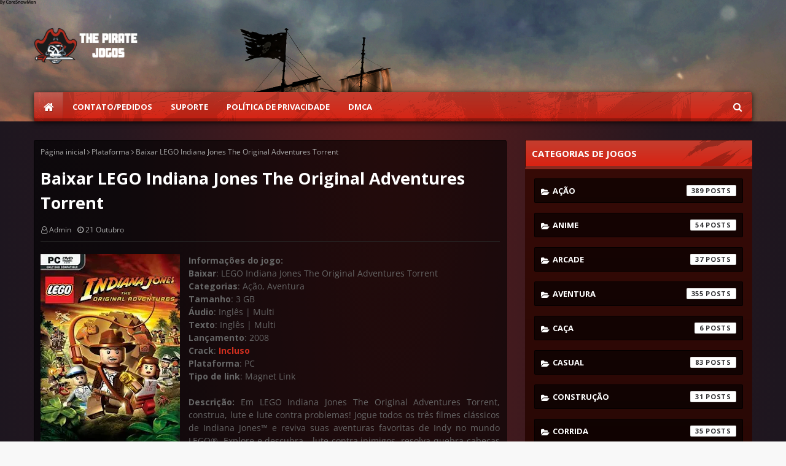

--- FILE ---
content_type: text/javascript; charset=UTF-8
request_url: https://www.thepiratejogos.org/feeds/posts/default/-/A%C3%A7%C3%A3o?alt=json-in-script&max-results=3&callback=jQuery112405057710493962955_1763341782698&_=1763341782699
body_size: 7734
content:
// API callback
jQuery112405057710493962955_1763341782698({"version":"1.0","encoding":"UTF-8","feed":{"xmlns":"http://www.w3.org/2005/Atom","xmlns$openSearch":"http://a9.com/-/spec/opensearchrss/1.0/","xmlns$blogger":"http://schemas.google.com/blogger/2008","xmlns$georss":"http://www.georss.org/georss","xmlns$gd":"http://schemas.google.com/g/2005","xmlns$thr":"http://purl.org/syndication/thread/1.0","id":{"$t":"tag:blogger.com,1999:blog-4694351581680260551"},"updated":{"$t":"2025-11-09T21:52:36.392-03:00"},"category":[{"term":"Ação"},{"term":"Aventura"},{"term":"Indie"},{"term":"RPG"},{"term":"Mundo Aberto"},{"term":"Exploração"},{"term":"Simulação"},{"term":"Tiro"},{"term":"Estratégia"},{"term":"Fantasia"},{"term":"Ficção Científica"},{"term":"Terror"},{"term":"Casual"},{"term":"Sobrevivência"},{"term":"Plataforma"},{"term":"Anime"},{"term":"Mistério"},{"term":"Espacial"},{"term":"Luta"},{"term":"Arcade"},{"term":"Corrida"},{"term":"Esportes"},{"term":"Construção"},{"term":"Guerra"},{"term":"Futurista"},{"term":"Medieval"},{"term":"Drama"},{"term":"Crime"},{"term":"Caça"},{"term":"Destaque"},{"term":"Nudez"},{"term":"Pesca"}],"title":{"type":"text","$t":"The Pirate Jogos - Baixar Jogos Torrent Grátis"},"subtitle":{"type":"html","$t":"Tudo grátis e completo! Venha baixar jogos torrent completos com links totalmente livres de vírus. Baixe jogos de forma rápida e fácil."},"link":[{"rel":"http://schemas.google.com/g/2005#feed","type":"application/atom+xml","href":"https:\/\/www.thepiratejogos.org\/feeds\/posts\/default"},{"rel":"self","type":"application/atom+xml","href":"https:\/\/www.blogger.com\/feeds\/4694351581680260551\/posts\/default\/-\/A%C3%A7%C3%A3o?alt=json-in-script\u0026max-results=3"},{"rel":"alternate","type":"text/html","href":"https:\/\/www.thepiratejogos.org\/search\/label\/A%C3%A7%C3%A3o"},{"rel":"hub","href":"http://pubsubhubbub.appspot.com/"},{"rel":"next","type":"application/atom+xml","href":"https:\/\/www.blogger.com\/feeds\/4694351581680260551\/posts\/default\/-\/A%C3%A7%C3%A3o\/-\/A%C3%A7%C3%A3o?alt=json-in-script\u0026start-index=4\u0026max-results=3"}],"author":[{"name":{"$t":"Unknown"},"email":{"$t":"noreply@blogger.com"},"gd$image":{"rel":"http://schemas.google.com/g/2005#thumbnail","width":"16","height":"16","src":"https:\/\/img1.blogblog.com\/img\/b16-rounded.gif"}}],"generator":{"version":"7.00","uri":"http://www.blogger.com","$t":"Blogger"},"openSearch$totalResults":{"$t":"389"},"openSearch$startIndex":{"$t":"1"},"openSearch$itemsPerPage":{"$t":"3"},"entry":[{"id":{"$t":"tag:blogger.com,1999:blog-4694351581680260551.post-7744329437221408532"},"published":{"$t":"2025-09-23T16:26:00.004-03:00"},"updated":{"$t":"2025-09-23T16:26:39.072-03:00"},"category":[{"scheme":"http://www.blogger.com/atom/ns#","term":"Aventura"},{"scheme":"http://www.blogger.com/atom/ns#","term":"Ação"},{"scheme":"http://www.blogger.com/atom/ns#","term":"Exploração"},{"scheme":"http://www.blogger.com/atom/ns#","term":"Mundo Aberto"},{"scheme":"http://www.blogger.com/atom/ns#","term":"RPG"},{"scheme":"http://www.blogger.com/atom/ns#","term":"Terror"}],"title":{"type":"text","$t":"Baixar Dying Light: The Beast Torrent"},"content":{"type":"html","$t":"\u003Cimg alt=\"Baixar Dying Light: The Beast Torrent\" border=\"0\" height=\"320\" src=\"https:\/\/blogger.googleusercontent.com\/img\/b\/R29vZ2xl\/AVvXsEj6s5Tvv2EcNaGUcEK_nNG8_iXNwRzk4DA4vpo9hDbRdeeXyIpgor-A4M5iDEMAqgO7KvnvBpVHUSFi9B3Xsg8Qm3LBHfrUEO4KB39ufAGJS7fN_wMWPY47nXlfbsPMnq1c2ElVALHGUYsc85ci1e1fC_q6lItCSWzEqfQPER526EGeWhvuypLV1xib5v_E\/s320\/poster.jpg\" style=\"clear: left; display: block; float: left; margin-right: 1em;\" \/\u003E\n\n\n\n\u003Cdiv\u003E\u003Cb\u003EInformações do jogo:\u003C\/b\u003E\u003C\/div\u003E\n\u003Cdiv\u003E\u003Cb\u003EBaixar\u003C\/b\u003E: Dying Light: The Beast Torrent\u003C\/div\u003E\n\u003Cdiv\u003E\u003Cb\u003ECategorias\u003C\/b\u003E: Corrida, Esportes\u003C\/div\u003E\n\u003Cdiv\u003E\u003Cb\u003ETamanho\u003C\/b\u003E: 44.17 GB\u003C\/div\u003E\n\u003Cdiv\u003E\u003Cb\u003EÁudio\u003C\/b\u003E: Português | Multi\u003C\/div\u003E\n\u003Cdiv\u003E\u003Cb\u003ETexto\u003C\/b\u003E: Português | Multi\u003C\/div\u003E\n\u003Cdiv\u003E\u003Cb\u003ELançamento\u003C\/b\u003E: 2022\u003C\/div\u003E\n\u003Cdiv\u003E\u003Cb\u003ECrack\u003C\/b\u003E: \u003Cspan style=\"color: #cf2f1f;\"\u003E\u003Cb\u003EIncluso\u003C\/b\u003E\u003C\/span\u003E\u003C\/div\u003E\n\u003Cdiv\u003E\u003Cb\u003EPlataforma\u003C\/b\u003E: PC\u003C\/div\u003E\n\u003Cdiv\u003E\u003Cb\u003ETipo de link\u003C\/b\u003E: Magnet Link\u003C\/div\u003E\n\u003Cbr \/\u003E\n\n\u003Cdiv style=\"text-align: justify;\"\u003E\u003Cb\u003EDescrição:\u003C\/b\u003E Baixar Dying Light: The Beast Torrent – Ação brutal e sobrevivência em um mundo aberto implacável\n\nEm Dying Light: The Beast, você assume o papel de Kyle Crane, um sobrevivente marcado por experimentos cruéis que o deixaram meio humano, meio fera. Explore o sombrio vale de Castor Woods em uma experiência intensa de parkour, combate brutal e terror noturno. Com gráficos incríveis, jogabilidade fluida e modo cooperativo para até 4 jogadores, Dying Light: The Beast Torrent é a escolha perfeita para quem busca adrenalina em um apocalipse zumbi.. Baixe agora mesmo Dying Light: The Beast Torrent via magnet link.\u003C\/div\u003E\n\u003Cbr \/\u003E\n\n\n\u003Cdiv align=\"center\" class=\"trailer\"\u003E[GAMEPLAY DO JOGO Dying Light: The Beast]\u003C\/div\u003E\n\u003Ccenter\u003E\u003Ciframe allow=\"accelerometer; autoplay; clipboard-write; encrypted-media; gyroscope; picture-in-picture\" allowfullscreen=\"\" frameborder=\"0\" height=\"350\" src=\"https:\/\/www.youtube.com\/embed\/QRXbiw5Uh6s\" title=\"YouTube video player\" width=\"100%\"\u003E\u003C\/iframe\u003E\u003C\/center\u003E\n\u003Cbr \/\u003E\n\n\n\u003Ccenter\u003E\u003Ca class=\"myButton\" href=\"magnet:?xt=urn:btih:B105F416B3386FB9A5BFD8346A94E94A5D90E735\u0026amp;dn=Dying+Light%3A+The+Beast+-+Deluxe+Edition+%28v1.2.0+%2B+All+DLCs+%2B+Bonus+Content+%2B+Online+Multiplayer+%2B+MULTi17%29+%28From+34.4+GB%29+%5BDODI+Repack%5D\u0026amp;tr=udp%3A%2F%2F9.rarbg.to%3A2870%2Fannounce\u0026amp;tr=udp%3A%2F%2Feddie4.nl%3A6969%2Fannounce\u0026amp;tr=udp%3A%2F%2Fthetracker.org%3A80%2Fannounce\u0026amp;tr=udp%3A%2F%2Ftracker.coppersurfer.tk%3A6969\u0026amp;tr=udp%3A%2F%2Ftracker.leechers-paradise.org%3A6969\u0026amp;tr=udp%3A%2F%2Ftracker.opentrackr.org%3A1337\u0026amp;tr=udp%3A%2F%2Ftracker.zer0day.to%3A1337\u0026amp;tr=udp%3A%2F%2F9.rarbg.com%3A2710%2Fannounce\u0026amp;tr=udp%3A%2F%2Fexplodie.org%3A6969%2Fannounce\u0026amp;tr=udp%3A%2F%2Ftracker1.wasabii.com.tw%3A6969%2Fannounce\u0026amp;tr=udp%3A%2F%2Ftracker.torrent.eu.org%3A451%2Fannounce\u0026amp;tr=udp%3A%2F%2Ftracker.cypherpunks.ru%3A6969%2Fannounce\u0026amp;tr=udp%3A%2F%2Fp4p.arenabg.com%3A1337%2Fannounce\u0026amp;tr=udp%3A%2F%2Ftracker.opentrackr.org%3A1337%2Fannounce\u0026amp;tr=http%3A%2F%2Ftracker.openbittorrent.com%3A80%2Fannounce\u0026amp;tr=udp%3A%2F%2Fopentracker.i2p.rocks%3A6969%2Fannounce\u0026amp;tr=udp%3A%2F%2Ftracker.internetwarriors.net%3A1337%2Fannounce\u0026amp;tr=udp%3A%2F%2Ftracker.leechers-paradise.org%3A6969%2Fannounce\u0026amp;tr=udp%3A%2F%2Fcoppersurfer.tk%3A6969%2Fannounce\u0026amp;tr=udp%3A%2F%2Ftracker.zer0day.to%3A1337%2Fannounce\" rel=\"nofollow\" target=\"_blank\"\u003EMagnet Link\u003C\/a\u003E\u003C\/center\u003E\n\u003Cbr \/\u003E\n\n\u003Ccenter\u003E\n\u003Cb\u003EREQUISITOS MÍNIMOS DO SISTEMA:\u003C\/b\u003E\u003Cbr \/\u003E\u003Ccenter\u003ERequer um processador e sistema operacional de 64 bits\u003C\/center\u003E\u003Ccenter\u003ESO: Windows 10 or newer\u003C\/center\u003E\u003Ccenter\u003EProcessador: Intel i5-13400F \/ AMD Ryzen 7 5800X\u003C\/center\u003E\u003Ccenter\u003EMemória: 16 GB de RAM\u003C\/center\u003E\u003Ccenter\u003EPlaca de vídeo: NVIDIA GeForce 1060 \/ AMD Radeon 5500 XT \/ Intel ARC A750\u003C\/center\u003E\u003Ccenter\u003EArmazenamento: 70 GB de espaço disponível\u003C\/center\u003E\u003Ccenter\u003EOutras observações: SSD Required\u003C\/center\u003E\u003C\/center\u003E\n\u003Cbr \/\u003E\n\n\u003Cdiv align=\"center\" class=\"trailer\"\u003E[IMAGENS DO JOGO Dying Light: The Beast]\u003C\/div\u003E\n\u003Cdiv align=\"center\"\u003E\n\u003Cimg alt=\"imagem do jogo 1\" src=\"https:\/\/blogger.googleusercontent.com\/img\/b\/R29vZ2xl\/AVvXsEgh1XBreYThKVmzPzRB4QWy7usHd88X_T9_je8ZrW4QajH2yeMbeCdbLgy9zn49AjUR3R0fZFigTghA9A4bB0Pbu1zUZgthkw44EQSsEpAsTmzZ1Rhcd-Tk56HPjQOTULi7obaVt-2aa7l-5Yl3SPBEev_hU-yT7Vf-PQ4xfL5zhObw1FltMMfd47Puy0pM\/s1600\/2.jpg\" width=\"100%\" \/\u003E\n\u003Cbr \/\u003E  \n\u003Cimg alt=\"imagem do jogo 2\" src=\"https:\/\/blogger.googleusercontent.com\/img\/b\/R29vZ2xl\/AVvXsEjxIM1rn3X6l29W6qyz41zkzNBPvyX5kOPb0ryooiNDwLv364QU485O-ucoA6Lo0pgGJmx3WjVEgupzTIXKuPJwqyPrujacG-zdzxYXCasgpXpLWnp12U6lkO8WRQlknCMSWVvFrgH9fPLsH6IT0jtBjwRSG5qWeua0iAEeyULrG-CLd_yxdvocN0F7giCJ\/s1600\/1.jpg\" width=\"100%\" \/\u003E\n\u003C\/div\u003E\n\n\u003Ccenter\u003E\u003Ciframe frameborder=\"0\" height=\"190\" src=\"https:\/\/store.steampowered.com\/widget\/3008130\/\" width=\"100%\"\u003E\u003C\/iframe\u003E\u003C\/center\u003E"},"link":[{"rel":"edit","type":"application/atom+xml","href":"https:\/\/www.blogger.com\/feeds\/4694351581680260551\/posts\/default\/7744329437221408532"},{"rel":"self","type":"application/atom+xml","href":"https:\/\/www.blogger.com\/feeds\/4694351581680260551\/posts\/default\/7744329437221408532"},{"rel":"alternate","type":"text/html","href":"https:\/\/www.thepiratejogos.org\/2025\/09\/baixar-dying-light-beast-torrent.html","title":"Baixar Dying Light: The Beast Torrent"}],"author":[{"name":{"$t":"Unknown"},"email":{"$t":"noreply@blogger.com"},"gd$image":{"rel":"http://schemas.google.com/g/2005#thumbnail","width":"16","height":"16","src":"https:\/\/img1.blogblog.com\/img\/b16-rounded.gif"}}],"media$thumbnail":{"xmlns$media":"http://search.yahoo.com/mrss/","url":"https:\/\/blogger.googleusercontent.com\/img\/b\/R29vZ2xl\/AVvXsEj6s5Tvv2EcNaGUcEK_nNG8_iXNwRzk4DA4vpo9hDbRdeeXyIpgor-A4M5iDEMAqgO7KvnvBpVHUSFi9B3Xsg8Qm3LBHfrUEO4KB39ufAGJS7fN_wMWPY47nXlfbsPMnq1c2ElVALHGUYsc85ci1e1fC_q6lItCSWzEqfQPER526EGeWhvuypLV1xib5v_E\/s72-c\/poster.jpg","height":"72","width":"72"}},{"id":{"$t":"tag:blogger.com,1999:blog-4694351581680260551.post-6705937941188725442"},"published":{"$t":"2024-11-27T05:51:00.000-03:00"},"updated":{"$t":"2024-11-27T05:51:02.813-03:00"},"category":[{"scheme":"http://www.blogger.com/atom/ns#","term":"Aventura"},{"scheme":"http://www.blogger.com/atom/ns#","term":"Ação"},{"scheme":"http://www.blogger.com/atom/ns#","term":"Exploração"},{"scheme":"http://www.blogger.com/atom/ns#","term":"Ficção Científica"},{"scheme":"http://www.blogger.com/atom/ns#","term":"Mundo Aberto"},{"scheme":"http://www.blogger.com/atom/ns#","term":"RPG"},{"scheme":"http://www.blogger.com/atom/ns#","term":"Sobrevivência"},{"scheme":"http://www.blogger.com/atom/ns#","term":"Tiro"}],"title":{"type":"text","$t":"Baixar S.T.A.L.K.E.R 2 Heart of Chornobyl Torrent"},"content":{"type":"html","$t":"\u003Cimg alt=\"Baixar S.T.A.L.K.E.R 2 Heart of Chornobyl Torrent\" border=\"0\" height=\"320\" src=\"https:\/\/blogger.googleusercontent.com\/img\/b\/R29vZ2xl\/AVvXsEiA8xGYjW0KwYxC5ZGJozyS-ob09R361p7aXGonGDg4t0T9G2Rd_5iM_wP_kWWEoRGXAOuNsZaOKsIOjSJE9ZcmgZgTfutPccxaNPICmmFt5LHPxkQdccwJRxM6Z7kOgQTv1QQ4CYsD10hhbwPQhBUUzgpsmCMFNLLMmXEmoQBBZiUtcgY-sbUrrk9lS2v-\/s1600\/poster.jpg\" style=\"clear: left; display: block; float: left; margin-right: 1em;\" \/\u003E\n\n\u003Cdiv\u003E\u003Cb\u003EInformações do jogo:\u003C\/b\u003E\u003C\/div\u003E\n\u003Cdiv\u003E\u003Cb\u003EBaixar\u003C\/b\u003E: S.T.A.L.K.E.R 2 Heart of Chornobyl Torrent\u003C\/div\u003E\n\u003Cdiv\u003E\u003Cb\u003ECategorias\u003C\/b\u003E: Ação, Aventura, RPG\u003C\/div\u003E\n\u003Cdiv\u003E\u003Cb\u003ETamanho\u003C\/b\u003E: 133.6 GB\u003C\/div\u003E\n\u003Cdiv\u003E\u003Cb\u003EÁudio\u003C\/b\u003E: Inglês | Multi\u003C\/div\u003E\n\u003Cdiv\u003E\u003Cb\u003ETexto\u003C\/b\u003E: Português | Multi\u003C\/div\u003E\n\u003Cdiv\u003E\u003Cb\u003ELançamento\u003C\/b\u003E: 2024\u003C\/div\u003E\n\u003Cdiv\u003E\u003Cb\u003ECrack\u003C\/b\u003E: \u003Cspan style=\"color: #cf2f1f;\"\u003E\u003Cb\u003EIncluso\u003C\/b\u003E\u003C\/span\u003E\u003C\/div\u003E\n\u003Cdiv\u003E\u003Cb\u003EPlataforma\u003C\/b\u003E: PC\u003C\/div\u003E\n\u003Cdiv\u003E\u003Cb\u003ETipo de link\u003C\/b\u003E: Magnet Link\u003C\/div\u003E\n\u003Cbr \/\u003E\n\n\u003Cdiv style=\"text-align: justify;\"\u003E\u003Cb\u003EDescrição:\u003C\/b\u003E Em S.T.A.L.K.E.R 2 Heart of Chornobyl Torrent, Mergulhe na Zona de Exclusão com jogabilidade imersiva, misturando tiro, terror e sobrevivência em um mundo aberto de 64 km². Explore uma história não-linear, lute contra mutantes lendários e inimigos inteligentes, e personalize armas únicas. Com gráficos de ponta e mecânicas realistas como fome, sono e radiação, o jogo oferece uma experiência pós-apocalíptica intensa. Desvende segredos, cace artefatos raros e escolha o destino da humanidade. Baixe agora! Baixar S.T.A.L.K.E.R 2 Heart of Chornobyl Torrent via magnet link.\u003C\/div\u003E\n\u003Cbr \/\u003E\n\n\n\u003Cdiv align=\"center\" class=\"trailer\"\u003E[GAMEPLAY DO JOGO S.T.A.L.K.E.R 2 Heart of Chornobyl Torrent]\u003C\/div\u003E\n\u003Ccenter\u003E\u003Ciframe allow=\"accelerometer; autoplay; clipboard-write; encrypted-media; gyroscope; picture-in-picture\" allowfullscreen=\"\" frameborder=\"0\" height=\"350\" src=\"https:\/\/www.youtube.com\/embed\/PKO4PL8Xzik\" title=\"YouTube video player\" width=\"100%\"\u003E\u003C\/iframe\u003E\u003C\/center\u003E\n\u003Cbr \/\u003E\n\n\n\u003Ccenter\u003E\u003Ca class=\"myButton\" href=\"magnet:?xt=urn:btih:3A647E1A4BE267A5764B9FA11C5D0B6520BC49F2\u0026amp;dn=S.T.A.L.K.E.R.+2%3A+Heart+of+Chornobyl+-+Deluxe+Edition+%28Build+16474540%2FUpdate+1+%2B+3+DLC%2A+%2B+Bonus+Content%2C+MULTi18%29+%5BFitGirl+Monkey+Repack%2C+Selective+Download+-+from+111.3+GB%5D\u0026amp;tr=udp%3A%2F%2Fopentor.net%3A6969\u0026amp;tr=udp%3A%2F%2Ftracker.torrent.eu.org%3A451%2Fannounce\u0026amp;tr=udp%3A%2F%2Ftracker.theoks.net%3A6969%2Fannounce\u0026amp;tr=udp%3A%2F%2Ftracker.ccp.ovh%3A6969%2Fannounce\u0026amp;tr=udp%3A%2F%2Ftracker.opentrackr.org%3A1337%2Fannounce\u0026amp;tr=http%3A%2F%2Ftracker.opentrackr.org%3A1337%2Fannounce\u0026amp;tr=udp%3A%2F%2Fopen.stealth.si%3A80%2Fannounce\u0026amp;tr=https%3A%2F%2Ftracker.tamersunion.org%3A443%2Fannounce\u0026amp;tr=udp%3A%2F%2Fexplodie.org%3A6969%2Fannounce\u0026amp;tr=http%3A%2F%2Ftracker.bt4g.com%3A2095%2Fannounce\u0026amp;tr=udp%3A%2F%2Fbt2.archive.org%3A6969%2Fannounce\u0026amp;tr=udp%3A%2F%2Fbt1.archive.org%3A6969%2Fannounce\u0026amp;tr=udp%3A%2F%2Ftracker.filemail.com%3A6969%2Fannounce\u0026amp;tr=udp%3A%2F%2Ftracker1.bt.moack.co.kr%3A80%2Fannounce\u0026amp;tr=udp%3A%2F%2Ftracker.opentrackr.org%3A1337%2Fannounce\u0026amp;tr=http%3A%2F%2Ftracker.openbittorrent.com%3A80%2Fannounce\u0026amp;tr=udp%3A%2F%2Fopentracker.i2p.rocks%3A6969%2Fannounce\u0026amp;tr=udp%3A%2F%2Ftracker.internetwarriors.net%3A1337%2Fannounce\u0026amp;tr=udp%3A%2F%2Ftracker.leechers-paradise.org%3A6969%2Fannounce\u0026amp;tr=udp%3A%2F%2Fcoppersurfer.tk%3A6969%2Fannounce\u0026amp;tr=udp%3A%2F%2Ftracker.zer0day.to%3A1337%2Fannounce\" rel=\"nofollow\" target=\"_blank\"\u003EMagnet Link\u003C\/a\u003E\u003C\/center\u003E\n\u003Cbr \/\u003E\n\n\u003Ccenter\u003E\n\u003Cb\u003EREQUISITOS MÍNIMOS DO SISTEMA:\u003C\/b\u003E\u0026nbsp;\u0026nbsp;\u0026nbsp;\u0026nbsp;\u003C\/center\u003E\u003Ccenter\u003E\u003Cb\u003ESO:\u003C\/b\u003E Windows 10 x64 \/ Windows 11 x64\u003Cbr \/\u003E\u0026nbsp;\u0026nbsp;\u0026nbsp; \u003Cb\u003EProcessador:\u003C\/b\u003E Intel Core i7-7700K \/ AMD Ryzen 5 1600X\u003Cbr \/\u003E\u0026nbsp;\u0026nbsp;\u0026nbsp;\u003Cb\u003E Memória:\u003C\/b\u003E 16 GB de RAM\u003Cbr \/\u003E\u0026nbsp;\u0026nbsp;\u0026nbsp; \u003Cb\u003EPlaca de vídeo:\u003C\/b\u003E Nvidia GeForce GTX 1060 6GB \/ AMD Radeon RX 580 8GB \/ Intel Arc A750\u003Cbr \/\u003E\u0026nbsp;\u0026nbsp;\u0026nbsp; \u003Cb\u003EArmazenamento:\u003C\/b\u003E 160 GB de espaço disponível\u003Cbr \/\u003E\u0026nbsp;\u0026nbsp;\u0026nbsp; \u003Cb\u003EOutras observações:\u003C\/b\u003E Graphics Preset: LOW \/ Resolution: 1080p \/ Target FPS: 30. 16 GB Dual Channel RAM. SSD required. The listed specifications were evaluated using TSR and comparable technologies.\u003Cbr \/\u003E\u003C\/center\u003E\n\u003Cbr \/\u003E\n\n\u003Cdiv align=\"center\" class=\"trailer\"\u003E[IMAGENS DO JOGO S.T.A.L.K.E.R 2 Heart of Chornobyl Torrent]\u003C\/div\u003E\n\u003Cdiv align=\"center\"\u003E\n\u003Cimg alt=\"imagem do jogo 1\" src=\"https:\/\/shared.fastly.steamstatic.com\/store_item_assets\/steam\/apps\/1643320\/ss_3d1db6aef02f006c4876ab6c5286128a411b93c8.1920x1080.jpg?t=1732271704\" width=\"100%\" \/\u003E\n\u003Cbr \/\u003E  \n\u003Cimg alt=\"imagem do jogo 2\" src=\"https:\/\/shared.fastly.steamstatic.com\/store_item_assets\/steam\/apps\/1643320\/ss_1fe5db2c19c1deb43e442149760327db8b6876bd.1920x1080.jpg?t=1732271704\" width=\"100%\" \/\u003E\n\u003Cbr \/\u003E  \n\u003Cimg alt=\"imagem do jogo 2\" src=\"https:\/\/shared.fastly.steamstatic.com\/store_item_assets\/steam\/apps\/1643320\/ss_3e81b58486b73000a8e3fde80c6843d6215bedef.1920x1080.jpg?t=1732271704\" width=\"100%\" \/\u003E\n\u003C\/div\u003E\n\n\u003Ccenter\u003E\u003Ciframe frameborder=\"0\" height=\"190\" src=\"https:\/\/store.steampowered.com\/widget\/1643320\/\" width=\"100%\"\u003E\u003C\/iframe\u003E\u003C\/center\u003E"},"link":[{"rel":"edit","type":"application/atom+xml","href":"https:\/\/www.blogger.com\/feeds\/4694351581680260551\/posts\/default\/6705937941188725442"},{"rel":"self","type":"application/atom+xml","href":"https:\/\/www.blogger.com\/feeds\/4694351581680260551\/posts\/default\/6705937941188725442"},{"rel":"alternate","type":"text/html","href":"https:\/\/www.thepiratejogos.org\/2024\/11\/baixar-stalker-2-heart-of-chornobyl.html","title":"Baixar S.T.A.L.K.E.R 2 Heart of Chornobyl Torrent"}],"author":[{"name":{"$t":"Unknown"},"email":{"$t":"noreply@blogger.com"},"gd$image":{"rel":"http://schemas.google.com/g/2005#thumbnail","width":"16","height":"16","src":"https:\/\/img1.blogblog.com\/img\/b16-rounded.gif"}}],"media$thumbnail":{"xmlns$media":"http://search.yahoo.com/mrss/","url":"https:\/\/blogger.googleusercontent.com\/img\/b\/R29vZ2xl\/AVvXsEiA8xGYjW0KwYxC5ZGJozyS-ob09R361p7aXGonGDg4t0T9G2Rd_5iM_wP_kWWEoRGXAOuNsZaOKsIOjSJE9ZcmgZgTfutPccxaNPICmmFt5LHPxkQdccwJRxM6Z7kOgQTv1QQ4CYsD10hhbwPQhBUUzgpsmCMFNLLMmXEmoQBBZiUtcgY-sbUrrk9lS2v-\/s72-c\/poster.jpg","height":"72","width":"72"}},{"id":{"$t":"tag:blogger.com,1999:blog-4694351581680260551.post-4533860359909081580"},"published":{"$t":"2024-10-23T11:10:00.007-03:00"},"updated":{"$t":"2024-10-23T11:10:51.379-03:00"},"category":[{"scheme":"http://www.blogger.com/atom/ns#","term":"Anime"},{"scheme":"http://www.blogger.com/atom/ns#","term":"Ação"},{"scheme":"http://www.blogger.com/atom/ns#","term":"Luta"},{"scheme":"http://www.blogger.com/atom/ns#","term":"Mundo Aberto"}],"title":{"type":"text","$t":"Baixar DRAGON BALL: Sparking! ZERO Torrent"},"content":{"type":"html","$t":"\u003Cimg alt=\"Baixar DRAGON BALL: Sparking! ZERO Torrent\" border=\"0\" height=\"320\" src=\"https:\/\/blogger.googleusercontent.com\/img\/b\/R29vZ2xl\/AVvXsEiq4slZ923a9SFR3qX7YIkIWkJ1z2fImd8QACiplB7TMm-qGeMU5s5iC6C2SmsYytafAhPqOI7tVZjW_MDxVpA_TeH5oJLXCS44Uwmdfs0E9e9XJy_yC91P84QjxyTs1EKfhiYByfkIggaMU5amue8BxsuIxchkwVNrofJA8eMhwXjTTebOLvHjd0ZWcUod\/s1600\/poster.jpg\" style=\"clear: left; display: block; float: left; margin-right: 1em;\" \/\u003E\n\n\u003Cdiv\u003E\u003Cb\u003EInformações do jogo:\u003C\/b\u003E\u003C\/div\u003E\n\u003Cdiv\u003E\u003Cb\u003EBaixar\u003C\/b\u003E: DRAGON BALL: Sparking! ZERO Torrent\u003C\/div\u003E\n\u003Cdiv\u003E\u003Cb\u003ECategorias\u003C\/b\u003E: Ação, Anime, Luta\u003C\/div\u003E\n\u003Cdiv\u003E\u003Cb\u003ETamanho\u003C\/b\u003E: 19.2 GB\u003C\/div\u003E\n\u003Cdiv\u003E\u003Cb\u003EÁudio\u003C\/b\u003E: Inglês | Multi\u003C\/div\u003E\n\u003Cdiv\u003E\u003Cb\u003ETexto\u003C\/b\u003E: Português | Multi\u003C\/div\u003E\n\u003Cdiv\u003E\u003Cb\u003ELançamento\u003C\/b\u003E: 2024\u003C\/div\u003E\n\u003Cdiv\u003E\u003Cb\u003ECrack\u003C\/b\u003E: \u003Cspan style=\"color: #cf2f1f;\"\u003E\u003Cb\u003EIncluso\u003C\/b\u003E\u003C\/span\u003E\u003C\/div\u003E\n\u003Cdiv\u003E\u003Cb\u003EPlataforma\u003C\/b\u003E: PC\u003C\/div\u003E\n\u003Cdiv\u003E\u003Cb\u003ETipo de link\u003C\/b\u003E: Magnet Link\u003C\/div\u003E\n\u003Cbr \/\u003E\n\n\u003Cdiv style=\"text-align: justify;\"\u003E\u003Cb\u003EDescrição:\u003C\/b\u003E Em DRAGON BALL: Sparking! ZERO Torrent, Baixe DRAGON BALL: Sparking! ZERO via Torrent e experimente a ação intensa da lendária série Budokai Tenkaichi em um novo nível! Com a maior lista de personagens da história, reviva as batalhas épicas de Dragon Ball Z, Super, GT e os filmes, em combates 3D de tirar o fôlego. Customize suas lutas, enfrente rivais online, e domine ataques devastadores que destroem planetas. Faça o download rápido e seguro por Torrent e torne-se o guerreiro mais forte do universo! Baixar DRAGON BALL: Sparking! ZERO Torrent via magnet link.\u003C\/div\u003E\n\u003Cbr \/\u003E\n\n\n\u003Cdiv align=\"center\" class=\"trailer\"\u003E[GAMEPLAY DO JOGO DRAGON BALL: Sparking! ZERO Torrent]\u003C\/div\u003E\n\u003Ccenter\u003E\u003Ciframe allow=\"accelerometer; autoplay; clipboard-write; encrypted-media; gyroscope; picture-in-picture\" allowfullscreen=\"\" frameborder=\"0\" height=\"350\" src=\"https:\/\/www.youtube.com\/embed\/gL6Mx6bHnPc\" title=\"YouTube video player\" width=\"100%\"\u003E\u003C\/iframe\u003E\u003C\/center\u003E\n\u003Cbr \/\u003E\n\n\n\u003Ccenter\u003E\u003Ca class=\"myButton\" href=\"https:\/\/magnet.thepiratejogos.org\/2022\/07\/magnet-link.html#?o=[base64]\" rel=\"nofollow\" target=\"_blank\"\u003EMagnet Link\u003C\/a\u003E\u003C\/center\u003E\n\u003Cbr \/\u003E\n\n\u003Ccenter\u003E\n\u003Cb\u003EREQUISITOS MÍNIMOS DO SISTEMA:\u003C\/b\u003E\u003Cbr \/\u003E\u003Ccenter\u003ERequer um processador e sistema operacional de 64 bits\u003C\/center\u003E\u003Ccenter\u003E\u003Cb\u003ESO:\u003C\/b\u003E Windows 10\u003C\/center\u003E\u003Ccenter\u003E\u003Cb\u003EProcessador:\u003C\/b\u003E Intel Core i5-9600K \/ AMD Ryzen 5 2600\u003C\/center\u003E\u003Ccenter\u003E\u003Cb\u003EMemória:\u003C\/b\u003E 8 GB de RAM\u003C\/center\u003E\u003Ccenter\u003E\u003Cb\u003EPlaca de vídeo:\u003C\/b\u003E Nvidia GeForce GTX 980 \/ AMD Radeon RX 590 \/ Intel Arc A750\u003C\/center\u003E\u003Ccenter\u003E\u003Cb\u003EDirectX:\u003C\/b\u003E Versão 12\u003C\/center\u003E\u003Ccenter\u003E\u003Cb\u003EArmazenamento:\u003C\/b\u003E 29 GB de espaço disponível\u003C\/center\u003E\u003Ccenter\u003E\u003Cb\u003EOutras observações:\u003C\/b\u003E Estimated performance: 1080p\/60fps with graphics settings at \"Low\". Framerate might drop in graphics-intensive scenes. - 64-bit processor and operating system are required\u003C\/center\u003E\u003C\/center\u003E\n\u003Cbr \/\u003E\n\n\u003Cdiv align=\"center\" class=\"trailer\"\u003E[IMAGENS DO JOGO DRAGON BALL: Sparking! ZERO Torrent]\u003C\/div\u003E\n\u003Cdiv align=\"center\"\u003E\n\u003Cimg alt=\"imagem do jogo 1\" src=\"https:\/\/blogger.googleusercontent.com\/img\/b\/R29vZ2xl\/AVvXsEiwWNskJnyQWP4PGWwt1YWyLO8D-yKDYqCKqD0sy4aiNX4_hThp0NBa4wZdyVdajddCT-9jPo9kp32dvtOAQqEglzfYiKG9RZXrdeYkFl7TV201qFV99Q8Fnem-IfyPgMO9dMf9836o4xVW2AsVVTAs6ZLneAu6rG2tS9wbF4cdm8kx_g0wjZsluuGSv_jQ\/s1600\/1.jpg\" width=\"100%\" \/\u003E\n\u003Cbr \/\u003E\n\u003Cimg alt=\"imagem do jogo 1\" src=\"https:\/\/blogger.googleusercontent.com\/img\/b\/R29vZ2xl\/AVvXsEgvB-MH20g7oaLO02b9CJ5vZkFq9h6NSGWo0FXAHdRB0w8cKv4JIqubXMy57xGwZdSh8LuFlxIy8h0hLdOeaATkJcEcBa0CSo1i5B0R1TfbsPqG20BEAptpBnOpA9m-t7MQRvoeFv1NS5ybfJDxkDaTIdXimvMx-CxIBVbRVow7k8yMPv_71JC8jxVFT26h\/s1600\/2.jpg\" width=\"100%\" \/\u003E\n\u003Cbr \/\u003E  \n\u003Cimg alt=\"imagem do jogo 2\" src=\"https:\/\/blogger.googleusercontent.com\/img\/b\/R29vZ2xl\/[base64]\/s1600\/3.jpg\" width=\"100%\" \/\u003E\n\u003C\/div\u003E\n\n\u003Ccenter\u003E\u003Ciframe frameborder=\"0\" height=\"190\" src=\"https:\/\/store.steampowered.com\/widget\/1790600\/\" width=\"100%\"\u003E\u003C\/iframe\u003E\u003C\/center\u003E"},"link":[{"rel":"edit","type":"application/atom+xml","href":"https:\/\/www.blogger.com\/feeds\/4694351581680260551\/posts\/default\/4533860359909081580"},{"rel":"self","type":"application/atom+xml","href":"https:\/\/www.blogger.com\/feeds\/4694351581680260551\/posts\/default\/4533860359909081580"},{"rel":"alternate","type":"text/html","href":"https:\/\/www.thepiratejogos.org\/2024\/10\/baixar-dragon-ball-sparking-zero-torrent.html","title":"Baixar DRAGON BALL: Sparking! ZERO Torrent"}],"author":[{"name":{"$t":"Unknown"},"email":{"$t":"noreply@blogger.com"},"gd$image":{"rel":"http://schemas.google.com/g/2005#thumbnail","width":"16","height":"16","src":"https:\/\/img1.blogblog.com\/img\/b16-rounded.gif"}}],"media$thumbnail":{"xmlns$media":"http://search.yahoo.com/mrss/","url":"https:\/\/blogger.googleusercontent.com\/img\/b\/R29vZ2xl\/AVvXsEiq4slZ923a9SFR3qX7YIkIWkJ1z2fImd8QACiplB7TMm-qGeMU5s5iC6C2SmsYytafAhPqOI7tVZjW_MDxVpA_TeH5oJLXCS44Uwmdfs0E9e9XJy_yC91P84QjxyTs1EKfhiYByfkIggaMU5amue8BxsuIxchkwVNrofJA8eMhwXjTTebOLvHjd0ZWcUod\/s72-c\/poster.jpg","height":"72","width":"72"}}]}});

--- FILE ---
content_type: text/plain
request_url: https://www.google-analytics.com/j/collect?v=1&_v=j102&a=2018710649&t=pageview&_s=1&dl=https%3A%2F%2Fwww.thepiratejogos.org%2F2022%2F10%2Fbaixar-lego-indiana-jones-original.html&ul=en-us%40posix&dt=Baixar%20LEGO%20Indiana%20Jones%20The%20Original%20Adventures%20Torrent%20-%20The%20Pirate%20Jogos&sr=1280x720&vp=1280x720&_u=IEBAAEABAAAAACAAI~&jid=1040139517&gjid=1299402001&cid=2010338676.1763341783&tid=UA-235796545-1&_gid=862368594.1763341783&_r=1&_slc=1&z=1163964682
body_size: -452
content:
2,cG-WH7ZEWQSVF